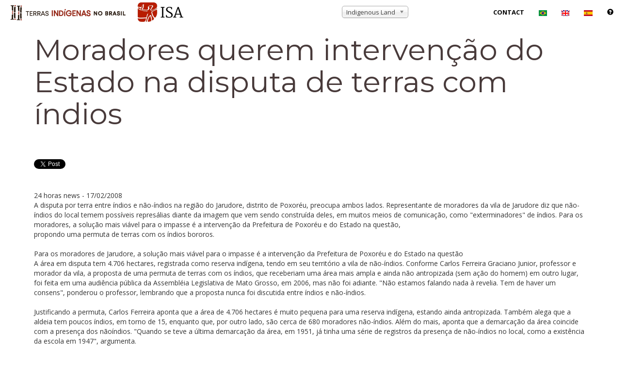

--- FILE ---
content_type: text/html; charset=utf-8
request_url: https://accounts.google.com/o/oauth2/postmessageRelay?parent=https%3A%2F%2Fwww.terrasindigenas.org.br&jsh=m%3B%2F_%2Fscs%2Fabc-static%2F_%2Fjs%2Fk%3Dgapi.lb.en.2kN9-TZiXrM.O%2Fd%3D1%2Frs%3DAHpOoo_B4hu0FeWRuWHfxnZ3V0WubwN7Qw%2Fm%3D__features__
body_size: 161
content:
<!DOCTYPE html><html><head><title></title><meta http-equiv="content-type" content="text/html; charset=utf-8"><meta http-equiv="X-UA-Compatible" content="IE=edge"><meta name="viewport" content="width=device-width, initial-scale=1, minimum-scale=1, maximum-scale=1, user-scalable=0"><script src='https://ssl.gstatic.com/accounts/o/2580342461-postmessagerelay.js' nonce="th6naWoXTW6-1BbqLGnWGA"></script></head><body><script type="text/javascript" src="https://apis.google.com/js/rpc:shindig_random.js?onload=init" nonce="th6naWoXTW6-1BbqLGnWGA"></script></body></html>